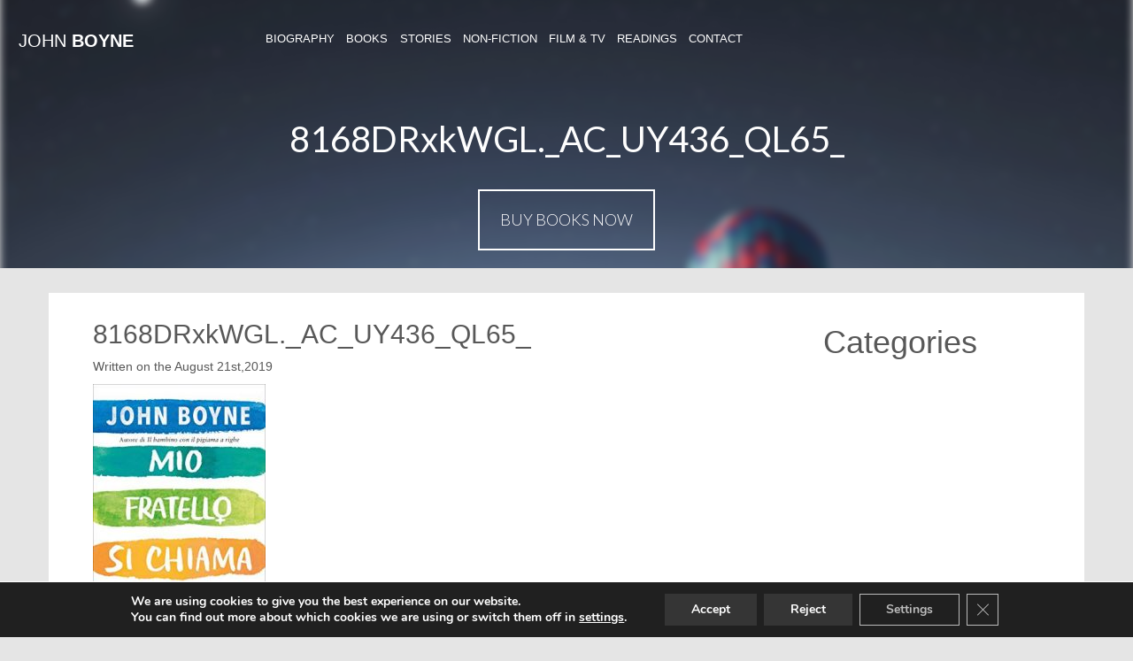

--- FILE ---
content_type: text/css
request_url: https://johnboyne.com/wp-content/themes/jboyne/style.css?ver=6.6.4
body_size: 8397
content:
/*
Theme Name: John Boyne
Theme URI: http://johnboyne.com
Author: Webbiz
Author URI: https://webbiz.ie
Description: A theme for selling John Boynes' Books
Version: 1.0
Text Domain: jboyne
*/

/*============================
 	THEME  RESETS
============================*/
body {
	font-family: "HelveticaNeue-Light", "Helvetica Neue Light", "Helvetica Neue", Helvetica, Arial, "Lucida Grande", sans-serif; 
	font-weight: 300;
	background-color: #e5e5e5; /* #353535 */
	right: 0;
	margin: 0;
	overflow-x: hidden; 
	position: relative;
	color: #fff;
}
img {
	max-width: 100%;
	height: auto;
}
img.alignright { 
	float: right; margin: 0 0 1em 1em; 
}
img.alignleft { 
	float: left; margin: 0 1em 1em 0; 
}
img.aligncenter { 
	display: block; margin-left: auto; margin-right: auto;
}
.alignright { 
	float: right; 
}
.alignleft { 
	float: left; 
}
.aligncenter { 
	display: block; margin-left: auto; margin-right: auto; 
}
.wp-caption {
	background: transparent;
	max-width: 96%; /* Image does not overflow the content area */
	padding: 5px 3px 10px;
	text-align: center;
}

.wp-caption.alignnone {
	margin: 5px 20px 20px 0;
}

.wp-caption.alignleft {
	margin: 5px 20px 20px 0;
}

.wp-caption.alignright {
	margin: 5px 0 20px 20px;
}

.wp-caption img {
	border: 0 none;
	height: auto;
	margin: 0;
	max-width: 98.5%;
	padding: 0;
	width: auto;
	text-align: center;
}

.wp-caption p.wp-caption-text {
	line-height: 17px;
	margin: 0;
	padding: 0 4px 5px;
	font-size: 1.4rem;
	text-align: center;
	margin-top: 10px;
}
a {
	color: #A4BAC9;
}
a:hover, {
	text-decoration: none;
	color: #C1CED8;
}
a:link {
	text-decoration: none;
}

/*============================
  	MENU  & LOGO
============================*/
.collapse {
	display: inline-block;
}
.logo {
	float: left;
	margin-left: 0;
	z-index: 1;
	padding-left:20px;
	width: 250px;
	margin-top: 10px;
}

.logo a, .logo a:hover, .logo a:link {
	color: #fff;
	text-transform: uppercase;
	font-size: 3rem;
	text-decoration: none;
}

.logo h1 {
	color: #fff;
	text-transform: uppercase;
	font-size: 3rem;
}
.logo h1 span {
	font-weight: 600;
}

.navbar {
	background-color: transparent;
	background: transparent;
	border-color: transparent;
}

.navbar li { 
	color: #000 
}

/* Initial menu */
.top-header{
	position: absolute;
	z-index: 10;
	width:100%;
}
.topmenu{
	width: calc(100% - 250px);
	float:left;
	margin-top:22px;
}
.mainmenu {
	margin-right: 20px;
}
.container-header{
	max-width:1375px;
	margin:0 auto;
	display:block;
}
.current-menu-item a{
	border-bottom:4px solid #A5BDD2;
}
/* Basic styling */

.jumbotron {
	height: 100%;
 	-webkit-background-size: cover;
     	-moz-background-size: cover;
       	-o-background-size: cover;
          	background-size: cover;
}
.menu ul {
  	list-style: none;
  	margin: 0;
  	padding: 0;
}

.menu li a{
	padding-bottom:3px;
}
.menu li {
	line-height: 35px;
	padding-left: 1%;
	padding-top: 3px;
	display:inline-block;
}

.menu a {
	color: #fff;
	font-size: 15px;
	text-decoration: none;
	text-transform: uppercase;
}

.icon-close {
	cursor: pointer;
	padding-left: 15px;
	margin-bottom:  10px;
	margin-top:  26px;
}

.icon-menu, .icon-twitter {
	color: #fff;
	cursor: pointer;
	font-size: 3rem;
	padding-bottom: 25px;
	padding-top: 16px;
	text-decoration: none;
	text-transform: uppercase;
	margin-right: 0;
	float: right;
	z-index: 1;
	position: inherit;
}

img.googlereading{
	margin-top:-14px;
}

#googleheader{
	margin-top:-2px;
}
.icon-menu i {
	margin-right: 10px;
	color: #fff;
}
.icon-twitter i {
	margin-right: 2px;
	color: #fff;
	font-size:27px;
}
.icon-twitter a, .icon-twitter a:hover, .icon-twitter a:link {
	text-decoration: none;
	color: #fff;
}
.navbar-collapse.collapse {
	margin-top: 10px;
}


/*============================
  	Header CSS
============================*/
header {
	max-height: 900px;
	padding-top:130px;
}
.hero-header  {
	    background-attachment: scroll;
	    background-position: top center;
	    background-repeat: no-repeat;
	    -webkit-background-size: cover;
	    -moz-background-size: cover;
	    background-size: cover;
	    -o-background-size: cover;
	    background-color: rgba(0,0,0,0.1);
	    margin-top: -160px;
	    position: absolute;
	    max-width: 100%;
	    max-height: 990px;
	    top: 0;
	    right: 0px;
	    bottom: 0px;
	    left: 0px;
	    -webkit-filter:blur(10px);
	    -moz-filter:blur(5px);
	    -o-filter:blur(5px);
	    -ms-filter:blur(5px);
	    filter:blur(5px);
	    background-color: rgb(43, 43, 43);
    	opacity: 0.9;
}
.about-header  {
	 background-attachment: scroll;
	    background-position: top center;
	    background-repeat: no-repeat;
	    -webkit-background-size: cover;
	    -moz-background-size: cover;
	    background-size: cover;
	    -o-background-size: cover;
	    background-color: rgba(0,0,0,0.1);
	    margin-top: -115px;
	    position: absolute;
	    max-width: 100%;
	    max-height: 950px;
	    top: 0;
	    right: 0px;
	    bottom: 0px;
	    left: 0px;
	    -webkit-filter: blur(10px);
	    -moz-filter: blur(5px);
	    -o-filter: blur(5px);
	    -ms-filter: blur(5px);
	    filter: blur(5px);
	    background-color: rgb(43, 43, 43);
    	    opacity: 0.7;
}
.intro {
	color: #fff;
	margin-top: 0px;
	font-family: Lato, Helvetica, "sans-serif";
	position: inherit;
	z-index: 3;
}
.intro h2 {
	font-size: 4rem;
	margin-bottom: 0.5rem;
	margin-top: 0.5rem;
	font-weight: 400;
}
.intro h3 {
	font-size: 3rem;
	margin-bottom: 4rem;
	margin-top: 0.5rem;
	font-weight: 300;
}

.intro-pro-pic img {
	width: 100%;
	margin: 30px 0px;
}
.intro-text {
	text-align: center;
}
.intro-text img {
	margin-top: 1.5rem;
	margin-right: 1%;
	margin-left: 1%;
	width: 45%;
	padding: 2%;
}
.grid-item-book{
	width:16.3%;
	display:inline-block;
	padding:1%;
}

.grid-item-book-new {
	width:13.9%;
	display:inline-block;
	padding:1%;
}

@media (max-width: 1024px) {
.grid-item-book{
	width:16%;
	display:inline-block;
	padding:1%;
}

.grid-item-book-new {
	width:13.7%;
	display:inline-block;
	padding:1%;
}
}

.featured-books{
	margin-top:40px;
	padding-bottom:30px;
}
.featured-books a.animated.fadeInLeft.ghost-button-semi-transparent{
	margin:40px auto 30px; 
	display:block;
	padding:5px 20px;
	width:250px;
}
/*============================
  	Book Slider
============================*/
.home-book-slider {
    background: #585858;
    max-width: 100%;
    margin-top: -10px;
    position: inherit;
}

.shadow {
   -moz-box-shadow:    inset 0 0 20px rgba(0, 0, 0, 0.4);
   -webkit-box-shadow: inset 0 0 20px rgba(0, 0, 0, 0.4);
   box-shadow:         inset 0 0 20px rgba(0, 0, 0, 0.4);
}
#owl-demo .item{
  background: transparent;
  padding: 30px 0px;
  margin: 10px;
  color: #FFF;
  -webkit-border-radius: 3px;
  -moz-border-radius: 3px;
  border-radius: 3px;
  text-align: center;
}
.item img {
    max-width: 100%;
    max-height: 300px;
    width:auto;
}

.customNavigation{
  text-align: center;
}
/*use styles below to disable ugly selection*/
.customNavigation a{
  -webkit-user-select: none;
  -khtml-user-select: none;
  -moz-user-select: none;
  -ms-user-select: none;
  user-select: none;
  -webkit-tap-highlight-color: rgba(0, 0, 0, 0);
}
.book-slider {
	background-color: #fff;
	padding: 10px 0;
	display: none;
}
.slider-title {
	color: #9C9C9C;
	margin-bottom: -2rem;
	font-size: 2.2rem;
	padding-left: 10px;
}
.owl-buttons {
	display: none;
}
.owl-theme .owl-controls {
    margin-top: -25px !important;
    text-align: center;
    margin-bottom: 10px !important;
}

/*============================
  	MAIN BODY CSS
============================*/
.grey-bg {
	background: #e5e5e5;
	max-width: 100%;
}
.bg-dark {
	background: #000;
	width: 100%;
}
.white-bg {
	background: #fff;
	color: #585858;
	margin-top: 2em;
	margin-bottom: 2em;
	padding: 10px 50px 10px 50px;

}
.page-p-padding {
	padding: 50px;
}
.behind-head {
	margin: 0 10px -200px 10px;
}
.home-tiles-container {
	margin: 50px auto;
}
.tile-img {
	max-width: 50%;
	height: 300px;
}
.youth-tile {
	background: #000;
}
.categories-title {
    color: #9C9C9C;
    margin-bottom: 2rem;
    font-size: 2.2rem;
    padding-left: 10px;
}
.bg-youth {
	background: url('img/youth-novel-cat-home-small.jpg');
	height: 180px;
    	width: 100%;
    	overflow: hidden;
    	margin-bottom: 30px;
    	border: 2px solid;
}
.bg-novel {
	background: url('img/novel-cat-home-small.jpg');
	height: 180px;
    	width: 100%;
    	overflow: hidden;
    	margin-bottom: 30px;
    	border: 2px solid;
}
.bg-fiction {
	background: url('img/non-fiction-cat-home-small.jpg');
	height: 180px;
    	width: 100%;
    	overflow: hidden;
    	margin-bottom: 30px;
    	border: 2px solid;
}
.bg-short-story {
	background: url('img/short-stories-cat-home-small.jpg');
	height: 180px;
    	width: 100%;
    	overflow: hidden;
    	margin-bottom: 30px;
    	border: 2px solid;
}
.bg-youth h2, .bg-short-story h2, .bg-fiction h2, .bg-novel h2  {
	padding-top: 50px;
	text-align: center;
} 
.bg-youth a, .bg-short-story a, .bg-fiction a, .bg-novel a {
	color: #fff;
}
.bg-youth a:hover, .bg-short-story a:hover, .bg-fiction a:hover, .bg-novel a:hover {
	color: #fff;
	text-decoration: underline;
}

/* Ereader CSS */
.ereader {
	background: url(http://yourwebsitedemo.eu/ebook/wp-content/uploads/2015/10/ereader-small1.png) no-repeat;
	background-size: contain;
	height: 550px;
	max-height: 600px;
}
.signup {
	margin-left: 20px;
	float: right;
}

.signup h2 {
	margin-top: 12rem;
	font-size: 2.2rem;
}
.signup p {
	font-size: 1.6rem;
	color: #fdfdfd;
}

/* Signup Box */
#mc_embed_signup input.email {
    	color: #A9A9A9 !important;
    	background: transparent !important;
    	border: none !important;
    	border-bottom: solid 2px #fdfdfd !important;
    	border-radius: none !important;
}
#mc_embed_signup{
	background:transparent; 
	clear:left; 
}

#mc_embed_signup input.button:focus, #mc_embed_signup input.email:focus {
	outline:0;
	border-radius: none !important;
}
#mc_embed_signup input.button {
	border-radius: none !important;
}
#mc-embedded-subscribe {
	border-radius: none !important;
}
input, input.email {
  	-webkit-appearance: none;
  	-webkit-border-radius: 0;
}

/*============================
  	Book Page CSS
============================*/
.books-intro {
	margin: -5rem 0 2rem 0;
	padding: 100px;
}
.book-intro h1 {
	margin-bottom: 3rem;
}
.book-intro p {
	font-size: 1.8rem;
}
.book-head img {
    	max-width: 100%;
    	width:auto;
    	max-height: 650px;
    	margin: -50px auto 0px auto;
}
.buy-books-now {
	margin-top: 0;
	align: center;
	margin-right: auto;
	margin-left: auto;
}
.buy-books-now h3 {
	margin-bottom: 30px;
}
.buy-books-now ul {
	list-style: none;
	-webkit-padding-start: 0;
}
.buy-books-now ul li {
	display: -webkit-inline-box;
	float: left;
}

/* Semi-Transparent Buy Books */
.buy-book-now-button {
	display: inline-block;
	margin: 7px; 
	font-family: Lato, Helvetica, "san-serif";
	font-size: 18px;
	text-transform: uppercase;
	/*width: 200px;*/
	padding: 20px 18px;
	color: #fff;
	border: 2px solid #fff;
	text-align: center;
	outline: none;
	text-decoration: none;
	-webkit-transition: background-color 0.2s     ease-out, border-color 0.2s ease-out;
	transition: background-color 0.2s ease-out,
	border-color 0.2s ease-out;
}
.buy-book-now-button:hover,
.buy-book-now-button:active {
	text-decoration: none;
	color: #fff;
	background-color: #fff; /* fallback */
	background-color: rgba(255, 255, 255, 0.4);
	border-color: #fff; /* fallback */
	border-color: rgba(255, 255, 255, 0.4);
	-webkit-transition: background-color 0.3s     ease-in, border-color 0.3s ease-in;
	transition: background-color 0.3s ease-in,
	border-color 0.3s ease-in;
}
.buy-book-now-button:link  {
	text-decoration: none;
	color: #fff;
}
.book-single-body {
    	background: #fff;
    	margin: 1rem 0;
    	margin-top: 3rem;
	color: #585858;
	padding-left: 3%;
    	padding-right: 3%;
    	padding-top: 0.5%;
    	padding-bottom: 25px;
    	display:inline-block;
}
.book-review {
    	background: #fff;
    	margin: 1rem 0;
	color: #585858;
	padding-left: 3%;
    	padding-right: 3%;
    	padding-top: 0.5%;
    	padding-bottom: 0.5%;
    	min-height: 280px;
}
.book-single-body img.alignleft {
    float: left;
    margin: 0 2.5em 1em 0;
}
.book-single-body ul {
	list-style: none;
	-webkit-padding-start: 0px;
    	text-align: center;
}
.book-single-body ul li {
	display: -webkit-inline-box;
	float: left;
    	width: 50%;
}
.book-covers-gallery {
	background: #fff;
    	margin-bottom: 3rem;
    	margin-top: 3.5rem;
	color: #585858;
    	padding-top: 0.5%;
    	padding-bottom: 0.5%;
}
.book-covers-gallery ul {
	list-style: none !important;
	-webkit-padding-start: 0px;
	text-align: center;
}
.book-covers-gallery ul li {
	float: left;
    width: 20%;
    height:250px;
    margin:2%;
    display:inline-block;
}
/*.book-covers-gallery img {
	height: 250px;
	width: auto;
	max-width: 100%;
	padding: 10px;
}*/

.book-covers-images {
	text-align: center;
	display: flex;
	flex-wrap: wrap;
}

.book-covers-images__item {
	float: left;
    width: 20%;
    margin:2%;
    display:inline-block;
}

.book-covers-images__item-image {
	height:250px;
	width: 100%;
	
}

.book-covers-images__item-caption {
	margin: 10px 0 0;
}

.additional-content-tabs {
	background: #fff;
    	padding: 3rem 1rem;
	color: #585858;
	padding-left: 3%;
    	padding-right: 3%;
}
.tab-menu {
	padding-right: 0;
	padding-left: 0;
	margin-bottom: 1rem;
	margin-top: 1rem;
    	padding-top: 0.5%;
    	padding-bottom: 0.5%;
}
.tab-menu ul {
	-webkit-padding-start: 0px;
}


/*============================
  	Book Sidebar
============================*/
div#booksidebar{
	float:left;
}
.book-sidebar {
	background: #fff;
	margin: 3rem 2% 0rem 0;
	color: #585858;
	width: 20%;
	padding-left: 3%;
    	padding-right: 3%;
    	padding-top: 0.5%;
    	padding-bottom: 1.5%;
    	clear: both;
}
.col-md-3.book-sidebar{
	float:left;
}
.book-sidebar ul {
	list-style: none;
	-webkit-padding-start: 0;

}
.book-sidebar ul li {
	border-bottom: dashed 1px #e5e5e5;
	border-top: dashed 1px #e5e5e5;
	padding: 4px 0;
}
/* Testimonials Slider */
#testimonials-slider .owl-item div{
  padding:5px;
}
#testimonials-slider .owl-item img{
  display: block;
  width: 100%;
  height: auto;
  -webkit-border-radius: 3px;
  -moz-border-radius: 3px;
  border-radius: 3px;
}
.testimonial-author-comments {
background: url("img/quote.png") no-repeat scroll 6px 10px rgba(0, 0, 0, 0);
font-style: italic;
padding-left: 35px;
padding-top: 20px;
text-align: center;
}
.testimonial-author-comments p {
	margin: 10px 0 0 0;
	padding-left: 35px;
}
.reviewer-name {
	font-weight: bold;
	font-size: 2rem;
	float: right;
	margin-bottom: 20px;
	margin-right: 50px;
}
.reviewer-name p:before {
	content: '-  ';
}
/* Editions Tabs */
.tab-lists ul {
	list-style: none;
	-webkit-padding-start: 0px;
}
.tab-lists ul li {
    display: -webkit-inline-box;
    width: 33%;
    border-bottom: dashed 1px #e5e5e5;
    border-top: dashed 1px #e5e5e5;
    padding: 4px 0;

}

/*============================
  	Book Category Layout
============================*/

.book-cat-header p {
	font-size: 2rem;
}
.book-cat-tiles {
	color: #585858;
	text-align: center;
}
.book-cat-tiles ul {
	list-style: none;
	-webkit-padding-start: 40px;
	margin-top: 1rem
}
.book-cat-tiles ul li {
	width: 24%;
	padding: 1.5%;
	display: inline-block;
}

.book-cat-tiles img {
    max-width: 100%;
    width:auto;
    max-height: 450px;
}

.book-panel ul {
	list-style: none;
	padding: 0;
	display: flex;
	flex-wrap: wrap;
	justify-content: center;
	margin-top: 30px;
	margin-bottom: 30px;
	margin-left: -12px;
    margin-right: -12px;
}

.book-panel ul li {
	padding-left: 12px;
    padding-right: 12px;
	flex: 0 0 50%;
	margin-bottom: 25px;
	display: flex;
	flex-wrap: wrap;
	text-align: center;
}

.book-panel-inner {
	background-color: #fff;
	width: 100%;
}

.book-panel-thumbnail {
	position: relative;
	height: 59vw;
	max-height: 335px;
}

.book-panel-thumbnail img{
	position: absolute;
	top: 0;
	height: 100%;
	object-fit: cover;
	object-position: center;
	width: 100%;
	left: 0;
}

.book-panel-title {
	font-size: 17px;
	margin: 10px 0 10px;
	color: #000;
}

.book-panel-info {
	padding: 15px 5px;
}

.book-panel-year {
	margin: 5px 0;
	color: #828282;
}


/*============================
  	Short Stories Page
============================*/
.short-stories-blocks li {
    padding-top: 1.55556rem;
    padding-bottom: 1.55556rem;
   border-bottom: 1px solid #d1d1d1;
    border-right: 1px solid #d1d1d1;
    color: #585858;
}
.short-stories-blocks li:nth-of-type(3n) {
    border-right: none;
}
 .short-stories-blocks li:nth-last-child(-n+3) {
 	border-bottom: none;
 }
.short-stories-blocks li:last-of-type, {
    border-right: none;
}

ul.short-stories-blocks {
	list-style: none;
	-webkit-padding-start: 0px;
}
.short-stories-blocks li {
	height: 200px;
	padding: 20px;
}
.mag-n-news-height li {
	height: 130px;
}
.short-stories-blocks img {
    width: 95px;
    height: 160px;
    margin-right: 12px;
    margin-bottom: 20px;
}
.ss-content p:first-child {
	color: #828282;
	font-size: 1.2em;
	font-weight: 400;
	margin: 0;
}
.mag-n-news-height p:first-child{
	margin-bottom: 10px;
}
.ss-content span {
	font-weight: 500;
}

.stories-list ul {
	padding-left: 20px;
}

.stories-list ul li {
	margin: 15px 0;
    font-size: 15px;
}
/*============================
  	About John
============================*/
.about-section {
	color: #585858;
}
.about-section img {
	margin: 0 1em 0 0;
}
.about-section h4 {
	margin-bottom: 0;
}
.first-section {
	margin-top: -10px;
    	position: inherit;
}

/*============================
  	Reading Page
============================*/
.readings-page-block {
	color: #585858;
	margin-top: 1rem;
	margin-bottom: 1rem;
}
.readings-page-block ul {
	list-style: none;
}
.reading-blocks {
    padding-top: 1.55556rem;
    padding-bottom: 1.55556rem;
   border-bottom: 1px solid #d1d1d1;
    border-right: 1px solid #d1d1d1;
    color: #585858;
}
.reading-blocks ul li i:before {
    padding-right: 5px;
}
.reading-blocks:nth-of-type(3n) {
    border-right: none;
}
.reading-blocks:nth-last-child(-n+3) {
 	border-bottom: none;
 }
.reading-blocks:last-of-type {
    border-right: none;
}
.readings-page-list {
	color: #545454;
	text-align: center;
}
.readings {
    color: #545454;
}
.readings-block {
    	background: #fff;
    	padding: 5px 10px;
    	margin-bottom: 5px;
}
.readings-block h4 {
	margin-left: 10px;
}
.readings ul {
	list-style: none;
}
.readings ul li {
    margin: 2px 20px 0 -15px;
}

.readings ul li i:before {
    padding-right: 5px;
}

.archived-readings-title {
	font-size: 24px;
	margin-bottom: 40px;
}

.archived-readings-title a {
	color: #428bca;
	text-decoration: underline;
}

.readings-list {
	margin-bottom: 50px;
}

.readings-list i.fa:before {
	margin-right: 10px;
}

li.readings-list-item  {
	margin: 30px 0;
}

.readings-list-item-title {
	font-weight: bold;
}

.readings-title:after {
	content: "";
	width: 70px;
	height: 3px;
	background-color: #A4BAC9;
	display: block;
	margin: 10px 0;
}

.past-readings h2 {
	font-size: 24px;
	font-weight: bold;
}

/*============================
  	Blog & Readings Section
============================*/
.blog-preview {
	margin-bottom: 3rem;
	color: #545454;
}
.blog-preview img {
	max-width: 100%;
}

.blog-preview h4 {
	line-height: 1.4;
	color: #000;
}

.blog-preview footer {
	background: #fff;
	padding: 12px;
}
.read-more-btn {
    text-transform: uppercase;
}
.blog-crop {
    display: inline-block;
    width: 100%;
    overflow: hidden;
    margin-bottom: 1rem;
}
.blog-cats {
	margin-top: 1rem;
	padding-top: 10px;
}
.categories {
	font-size: 36px;
	list-style: none;
}
.categories ul {
	list-style: none;
	margin-top: 3rem;
	-webkit-padding-start: 10px;
}
.categories ul  li {
	font-size: 18px;
	margin: 10px 0;
	border-bottom: dashed 1px #e5e5e5;
}
.categories ul li:last-child {
	border-bottom: none;
}

/*============================
  	Footer
============================*/

#footer {
    background: #353535;
    width: 100%;
    /* position: absolute; */
    left: 0;
    z-index: 1;
    bottom: 0;
    margin-top: 40px;
    padding: 20px 0;
}
.footer-home {
	margin-top: 0 !important;
}
.footer-menu {
	margin: 20px 0;
	text-align: center;
	border-bottom: 1px solid #424242;
	padding-bottom: 15px;
	padding-left: 0;
}
.footer-menu ul{
	list-style: none;
    margin: 0;
    padding: 0;
}
.footer-menu li{
    padding: 5px 5px;
    display: inline-block;
}

.footer-menu .current-menu-item a {
	border-bottom: 0;
}

.footer-logo {
	margin: 10px auto;
	text-align: center;
}

.footer-logo a, .footer-logo a:hover, .footer-logo a:link {
	color: #fff;
	text-transform: uppercase;
	font-size: 3rem;
	text-decoration: none;
}

.footer-logo h3 {
	color: #fff;
	text-transform: uppercase;
	font-size: 3rem;
	margin: 0;
}
.footer-logo h3 span {
	font-weight: 600;
}

.social-links {
    overflow: hidden;
    border-bottom: 1px solid #424242;
    padding: 20px 0;
}
.social-links ul {
	font-size: 26px;
    list-style: none;
    padding-bottom: 0;
    margin-bottom: 0;
    text-align: center;
    padding-left: 0;
}
.social-links ul li {
    padding: 0 15px 0 5px;
    display: inline;
}
.copywrite, .copywrite a {
	color: #676767;
}
.fa-2x {
    color: #E2E2E2;
}
.fa-2x:hover {
    color: #fff;
    transition-duration:.3s;
    -webkit-transition-property:color;
    -webkit-transition-duration:.1s;
    transition-property:border-color;
    transition-duration:.3s;
    -webkit-transition-property:border-color;
    -webkit-transition-duration:.3s;
}

/*============================
  	CTA BUTTONS
============================*/
/* View Book on Sliders Button */
.view-book-btn {
	background: #fff;
	padding: 10px 20px;
	text-transform: uppercase; 
}
.view-book-btn:hover, .view-book-btn:active {
	text-decoration: none;
	
}

/* Semi-Transparent Fade*/
.ghost-button-semi-transparent {
	display: inline-block;
	margin: 3rem 0; 
	font-family: Lato, Helvetica, "san-serif";
	font-size: 18px;
	text-transform: uppercase;
	width: 200px;
	padding: 20px;
	color: #fff;
	border: 2px solid #fff;
	text-align: center;
	outline: none;
	text-decoration: none;
	-webkit-transition: background-color 0.2s     ease-out, border-color 0.2s ease-out;
	transition: background-color 0.2s ease-out,
	border-color 0.2s ease-out;
}
.ghost-button-semi-transparent:hover,
.ghost-button-semi-transparent:active {
	text-decoration: none;
	color: #fff;
	background-color: #fff; /* fallback */
	background-color: rgba(255, 255, 255, 0.4);
	border-color: #fff; /* fallback */
	border-color: rgba(255, 255, 255, 0.4);
	-webkit-transition: background-color 0.3s     ease-in, border-color 0.3s ease-in;
	transition: background-color 0.3s ease-in,
	border-color 0.3s ease-in;
}
.ghost-button-semi-transparent:link  {
	text-decoration: none;
	color: #fff;
}


/*============================
 	WHAT I AM READING HOME
============================*/

#whatImReadingHome .readingBook {
	/*display: flex;*/
	max-width: 260px;
	width: 100%;
	margin: 0 auto;
	margin-bottom: 20px;
}



/*============================
 	WHAT I AM READING
============================*/

/*#whatImReading .bookContainer {
	display: flex;
	justify-content: flex-start;
	flex-wrap: wrap;
}*/

.whatImReadingAll {
	padding-top: 30px;
}

#whatImReading h2 {
	text-align: left;
}

.readingBook {
	max-width: 300px;
	width: 100%;
	margin: 0 auto;
	margin-bottom: 30px;
}

.readingBook .leftSection img {
	/*height: auto;
	width: 100%;*/
	height: 100%;
	width: 100%;
}

.readingBook .leftSection {
	/*height: 312px;*/
	overflow: hidden;
	width: 100%;
	margin: 0 auto;
}

.readingBook .rightSection {
	padding: 5px 10px;
	background-color: white;
	width: 100%;
	min-height: 170px;
}

.readingBook .rightSection p {
	font-size: 17px;
	line-height: 160%;
	color: #545454;
	margin-bottom: 0;
}

.readingBook .rightSection p span {
	font-weight: 600;
}

.readingBook .rightSection h3 {
	color: #b6c7d3;
	font-size: 20px;
	margin-top: 0;
}

.specialBtn {
	font-size: 20px;
	text-transform: uppercase;
	color: #b6c7d3;
	background-color: white;
	padding: 5px 25px;
	display: block;
	text-align: center;
	margin-bottom: 15px;
	margin-top: 15px;
}

.specialBtn i {
	padding-right: 7px;
	font-size: 15px;
	vertical-align: middle;
}

.specialBtn:hover, .specialBtn:focus {
	color: #b6c7d3;
	background-color: #dedede;
}

#homeBtn {
	display: inline-block;
	margin-bottom: 25px;
	text-align: left;
} 

.seeWhatIRead {
	text-align: center;
}

.seeWhatIRead p {
	margin: 0;
	display: inline-block;
	margin-right: 15px;
	color: #b6c7d3;
	font-size: 18px;
}


/*============================
    Hero
============================*/
.hero{
	padding-top:50px;
	background-size:cover;
	background-repeat:no-repeat;
	background-position:bottom center;
	background-image: url('img/home-background-3.jpg');
	min-height: 100vh;
	display: flex;
	align-items: center;
}
.hero__wrapper {
	margin: 0 auto;
	width: 100%;
	max-width: 1375px;
	padding: 0 12px;
}
.hero__tag {
	font-size: 18px;
	margin-bottom: 20px;
	color: #A4BAC9;
}
.hero__row {
	display: flex;
	flex-wrap: wrap;
	align-items: center;
}
.hero__col{
	flex: 0 0 100%;
	margin-bottom: 40px;
}
.hero__col-news {
	order: 2;
}

.hero__col-event {
	order: 3;
}

.hero__image{
	flex: 0 0 100%;
	margin-bottom: 20px;
	order: 1;
}
.hero__img{
	width: 100%;
	padding: 0 30px;
	max-width: 350px;
	margin: 0 auto;
	display: block;
}
.hero__post-title {
	font-size: 20px;
	line-height: 1.4;
	margin: 0;
}
.hero__latest-post .fa {
	margin-right: 5px;
}
.hero__post-link {
	font-size: 17px;
	margin-top: 20px;
	display: inline-block;
}
.hero__post-title-event {
	margin-bottom: 20px;
}

/*============================
    Instagram feed
============================*/
.instagram-feed {
	margin: 40px auto;
}

#sb_instagram .sb_instagram_header {
	display: flex;
    align-items: center;
    justify-content: center;
}

#sb_instagram .sb_instagram_header a {
	color: #353535;
}

/*============================
    Non Fiction Page
============================*/
.quick-links {
	margin: 30px 0 10px;
	padding: 0;
	list-style: none;
	display: flex;
	flex-wrap: wrap;
	justify-content: center;
}

.quick-link {
	margin: 10px 4px;
	font-size: 14px;
}

.quick-link a {
	color: #fff;
	background-color: #A4BAC9;
	padding: 10px 8px;
}

.quick-links-container {
	padding: 0;
}

ul.book-list {
	padding-left: 20px;
}

ul.book-list li {
	margin: 15px 0;
	font-size: 15px;
}

.book-list-title {
	margin: 30px 0;
	font-size: 24px;
}

.book-list-title:after {
	content: "";
	width: 70px;
	height: 3px;
	background-color: #A4BAC9;
	display: block;
	margin: 10px 0;
}

.books-text ul {
	padding-left: 20px;
}

.books-text ul li {
	margin: 15px 0;
    font-size: 15px;
}

/*============================
    News
============================*/
.news-blocks {
	margin-top: 40px;
}


/*============================
    MEDIA QUERIES
============================*/

/* Boootstrap small */
@media (min-width: 576px) {
	.book-panel-thumbnail {
		height: 65.7vw;
		max-height: 490px;
	}
}
@media (min-width: 768px) {

	.quick-link a {
		padding: 10px 20px;
	}

	.quick-link {
		margin: 10px;
		font-size: 18px;
	}

	.hero__col{
		flex: 0 0 28%;
		margin-bottom: 20px;
	}

	.hero__col-news {
		order: 1;
	}

	.hero__col-event {
		order: 3;
	}

	.hero__image{
		flex: 0 0 44%;
		margin-bottom: 20px;
		order: 2;
	}

	.hero__img {
		max-width: 100%;
	}

	.book-panel ul li {
		flex: 0 0 33.3%;
		max-width: 33.3%;
	}

	.book-panel-thumbnail {
		height: 43.7vw;
		max-height: 335px;
	}

	#whatImReadingHome .readingBook {
		display: flex;
		max-width: 550px;
	}

	#whatImReadingHome .readingBook .leftSection {
		max-width: 220px;
		height: 350px;
	}

	#whatImReading {
		text-align: left;
	}
	

	#whatImReading .readingBook {
		margin-bottom: 30px;
		width: 30%;
		display: inline-block;
		vertical-align: top;
		margin-left: 1%;
		margin-right: 1%;
	}
	.readingBook .leftSection {
    		/*height: 315px;*/
    	}

}



/* Boootstrap medium */
@media (min-width: 992px) {
	.book-panel ul li {
		flex: 0 0 20%;
		max-width: 20%;
	}
	.book-panel-thumbnail {
		height: 26vw;
		max-height: 260px;
	}
	#whatImReading .readingBook {
		width: 22%;
	}
	.readingBook .leftSection {
    	/*height: 300px;*/
    }
}

/* Boootstrap large */
@media (min-width: 1200px) {
	.book-panel-thumbnail {
		height: 25.7vw;
		max-height: 317px;
	}
	#whatImReading .readingBook {
		width: 17%;
	}
	.readingBook .leftSection {
    		/*height: 255px;*/
    	}
}



/* Custom Media Queries */
/* Iphne 6 Port & Land */
@media only screen and (min-device-width : 320px) and (max-device-width : 787px) { 
	.intro-pro-pic {
		margin-top: -40px;
	}
	.intro {
    		margin: 20px 0 80px 0;
	}
	.intro h2 {
		font-size: 2.5rem;
		margin-bottom: 0.5rem;
		margin-top: 0.5rem;
		font-weight: 400;
	}
	.intro h3 {
		font-size: 2rem;
		margin-bottom: 1rem;
		margin-top: 0.5rem;
		font-weight: 300;
	}	
	.ghost-button-semi-transparent {
		margin: 1rem 0;
	}
	.item img {
    		max-width: 100%;
    		height: 450px;
	}
	.ereader {
	    background: transparent;
	    background-size: contain;
	    height: auto;
	    max-height: 600px;
	    margin-bottom: 0rem;
	}
	.signup h2 {
		margin-top: 6rem;
		font-size: 2.2rem;
	}
	#mc_embed_signup input.email {
		width: 100% !important;
	}
	.signup {
	    	margin-left: 0; 
	    	float: right;
	}
	.blog-preview footer {
    		height: 190px;
	}
	.blog-preview footer {
    		height: 315px;
	}
	.item img {
	    max-width: 100%;
	    height: auto;
	}
	.readings-block {
	    background: #fff;
	    padding: 5px 10px;
	    margin-bottom: 3rem;
	}
	.buy-books-now {
		text-align: center;
	}
	.buy-book-now-button {
		width: 85% !important;
		margin-bottom: 0;
	}
	.buy-book-now-button li:last-child {
		margin-bottom: 20px;
	}
	.book-head img {
	    	max-width: 100%;
	    	height: auto; 
	    	margin: 0 auto;  
	}
	.buy-books-now ul li {
		display: block;
	}
	.book-cat-tiles ul {
    		list-style: none;
   		-webkit-padding-start: 0;
	}
	.book-cat-tiles ul li {
	    	width: 100%;
	    	padding: 1.5%;
	    	float: left;
	    	margin: 1em 0 1.8em 0;
	}	
	.book-cat-tiles img {
		    width: auto;
		    max-width: 100%;
		    height: auto;
	}
	.book-sidebar {
    		display: none;
    	}
    	img.alignleft {
    		float: none !important;
    		margin: 0 1em 1em 0;
	}
	.tab-lists ul li {
    		display: -webkit-inline-box;
   		width: 100%;
    		border-bottom: dashed 1px #e5e5e5;
    		border-top: dashed 1px #e5e5e5;
    		padding: 4px 5px;
	}
	.books-intro {
    		padding: 0; 
	}
	.hero-header {
		max-height: 1200px;
	}
	.short-stories-blocks li {
		border-right: none;
	}
	.short-stories-blocks li {
		height: auto;
		padding: 20px;
	}
	div.pull-left {
    		float: inherit !important;
	}
	.short-stories-blocks li:nth-last-child(-n+3) {
 		border-bottom: 1px solid #d1d1d1;
 	}
 	.short-stories-blocks li:last-child {
 		border-bottom: none;
 	}
 	.mag-n-news-height li {
		height: 130px;
		padding-bottom: 1%;
	}
	.book-covers-gallery ul li {
    		float: none;
    		width: 100%;
	}

	.book-covers-images__item {
    	float: none;
    	width: 100%;
	}

	.book-head img {
		display: none;
	}
	.intro-pro-pic img {
	    	display: none;
	}
	.reading-blocks {
		border-bottom: 1px solid #d1d1d1;
		border-right: none;
		color: #585858;
		padding: 0 0 10px 0;
	}
	.readings-page-block ul {
		list-style: none;
		-webkit-padding-start: 0px;
		-webkit-margin-before: 0;
		-webkit-margin-after: 0;
		margin: 0;
	}
	.book-single-body img.alignleft {
    		float: none;
    		margin: 0 0 10px 20%;
		}
}

@media only screen and (min-device-width : 375px) and (max-device-width : 667px) and (orientation : landscape) { 
	.ghost-button-semi-transparent {
		margin: 20px !important;
	}
	.signup h2 {
		margin-top: 6rem;
		font-size: 2.2rem;
	}
	.blog-preview footer {
    		height: 200px;
	}
	.blog-preview img {
    		max-width: 100%;
    		height: auto;
	}
	.item img {
	    	max-width: 100%;
	    	height: auto;
	}
	.readings-block {
	    	background: #fff;
	    	padding: 5px 10px;
	    	margin-bottom: 3rem;
	}
	.buy-books-now ul li {
		display: block;
	}
	.book-cat-tiles ul {
    		list-style: none;
   		-webkit-padding-start: 0;
	}
	.book-cat-tiles img {
    		width: auto;
    		max-width: 100%;
    		height: auto;
	} 
	.book-cat-tiles ul li {
	    	width: 100%;
	    	padding: 1.5%;
	    	float: left;
	    	margin: 1em 0 1.8em 0;
	}
	.book-cat-tiles img {
		    width: auto;
		    max-width: 100%;
		    height: auto;
	}
	.book-sidebar {
    		display: none;
	}
	img.alignleft {
    		float: none !important;
    		margin: 0 1em 1em 0;
	}
	.tab-lists ul li {
    		display: -webkit-inline-box;
   		width: 100%;
    		border-bottom: dashed 1px #e5e5e5;
    		border-top: dashed 1px #e5e5e5;
    		padding: 4px 5px;
	}
	.intro {
    		margin: 20px 0 80px 0;
	}	
	.mag-n-news-height li {
		height: auto;
		max-width: 130px;
		padding-bottom: 1%;
	}
	.book-covers-gallery ul li {
    		float: none;
    		width: 100%;
	}

	.book-covers-images__item {
		float: none;
		width: 100%;
	}

	.book-head img {
		display: none;
	}
	.intro-pro-pic img {
	    	display: none;
	}
}

/* Ipads */
@media only screen and (min-device-width : 768px) and (max-device-width : 1024px) and (orientation : portrait) { 
	.ghost-button-semi-transparent {
		margin: 40px !important;
	}
	.ereader {
	    	background: transparent !important;
	    	background-size: contain;
	    	height: 360px;
	    	max-height: 600px;
	}
	.signup h2 {
		margin-top: 6rem;
		font-size: 2.2rem;
	}
	.blog-preview footer {
    		height: 160px !important;
	}
	.blog-preview img {
    		width: 100%;
    		max-width: 100%;
    		height: auto;
	}
	.readings-block {
 		margin-bottom: 3rem;
	}
	.item img {
    		max-width: 100%;
	    	height: auto !important;
	}
	.buy-books-now ul li {
		display: block;
	}
	.book-cat-tiles ul li {
	    	width: 30%;
	    	padding: 1%;
	    	/* float: left; */
	    	display: -webkit-inline-box;
	}

	.book-cat-tiles img {
		    width: 100%;
		    max-width: 100%;
		    height: 230px;
	}
	.short-stories-blocks li {
		    height: 220px;
		    padding: 20px;
	}
	.short-stories-blocks li {
		    padding-top: 1.55556rem;
		    padding-bottom: 1.55556rem;
		   border-bottom: 1px solid #d1d1d1;
		    border-right: 1px solid #d1d1d1;
		    color: #585858;
	}
	.short-stories-blocks li:nth-of-type(3n) {
    		border-right: none;
	}
 	.short-stories-blocks li:nth-last-child(-n+3) {
 		border-bottom: none;
 	}
	.short-stories-blocks li:last-of-type, {
    		border-right: none;
	}
	.tab-lists ul li {
		width: 33%;
	}
	.mag-n-news-height li {
		height: 130px;
		padding-bottom: 1%;
	}
	.book-covers-gallery ul li {
    		float: left;
    		width: 20%;
	}

	.book-covers-images__item {
		float: left;
		width: 20%;
	}
}

@media screen and (min-device-width: 768px) and (max-device-width: 1024px) {
	
	.intro-pro-pic {
		margin-top: -130px;
	}
	.intro h2 {
		font-size: 3rem;
		margin-bottom: 0.5rem;
		margin-top: 0.5rem;
		font-weight: 400;
	}
	.intro h3 {
		font-size: 2.5rem;
		margin-bottom: 1rem;
		margin-top: 0.5rem;
		font-weight: 300;
	}	
	.ghost-button-semi-transparent {
		margin: 1rem 0;
	}
	.item img {
    		max-width: 100%;
    		height: 300px;
	}
	.ereader {
	    	background: url(http://yourwebsitedemo.eu/ebook/wp-content/uploads/2015/10/ereader-small1.png) no-repeat;
	    	background-size: contain;
	    	height: 360px;
	    	max-height: 600px;
	    	margin-bottom: 0;
	}
	.signup h2 {
		margin-top: 6rem;
		font-size: 2.2rem;
	}
	.blog-preview footer {
    		height: 264px;
	}
	.buy-books-now ul li {
		display: block;
	}
	.buy-books-now ul li a {
		font-size: 14px;
	}
	.buy-book-now-button {
	    	display: inline-block;
	    	margin: 1rem 5px;
	    	width: 100%;
	}
	
	.book-head img {
	    	max-width: 100%;
	    	height: 750px;
	    	margin: -10px auto 0px auto;	
	}	

	.book-cat-tiles ul li {
	    	width: 24%;
	    	padding: 1.5%;
	    	/* float: left; */
	    	display: -webkit-inline-box;
	}

	.book-cat-tiles img {
		    width: 100%;
		    max-width: 100%;
		    height: auto;
	}
	.intro {
		margin-top: -20px;
	}
	
	.intro-pro-pic img {
		    width: auto;
		    height: 600px;
	}
	.short-stories-blocks li {
		    height: 220px;
		    padding: 20px;
	}
	.short-stories-blocks li {
		    padding-top: 1.55556rem;
		    padding-bottom: 1.55556rem;
		   border-bottom: 1px solid #d1d1d1;
		    border-right: 1px solid #d1d1d1;
		    color: #585858;
	}
	.short-stories-blocks li:nth-of-type(3n) {
    		border-right: none;
	}
 	.short-stories-blocks li:nth-last-child(-n+3) {
 		border-bottom: none;
 	}
	.short-stories-blocks li:last-of-type, {
    		border-right: none;
	}
	.tab-lists ul li {
		width: 33%;
	}
	.mag-n-news-height li {
		height: 130px;
		padding-bottom: 1%;
	}	
	.book-covers-gallery ul li {
    		float: left;
    		width: 20%;
	}

	.book-covers-images__item {
		float: left;
    	width: 20%;
	}

	.book-head img {
		display: block;
	}
	.intro-pro-pic img {
	    	display: block;
	}
	.readings-page-block {
	color: #585858;
	margin-top: 1rem;
	margin-bottom: 1rem;
	}
	.readings-page-block ul {
		list-style: none;
	}
	
}
@media screen and (max-width: 993px) {
	.col-md-4.twiiter{
	    	margin-bottom:20px;
	    }
	    .book-sidebar{
	    	width:100%;
	    }
	    .book-single-body{
	    	width:100%;
	    }
	    .short-stories-blocks li{
	    	border-right:none;
	    }
	    .book-head img{
	    	max-width:200px;
	    	margin:20px auto;
	    	display:block;
	    }
}
@media screen and (max-width: 769px) {
	.col-sm-5.intro-pro-pic img{
		max-width:400px;
		margin:120px auto 0px;
		display:block;
	}
	.grid-item-book{
		width:24%;
	}
	header{
		padding-top:80px;
		max-height:initial;
	}
	.home-banner{
		padding-top:60px !important;
	}
	.grid-item-book img{
		margin:0 auto;
		display:block;
	}
	
	.book-cat-tiles ul li{
		width:24% !important;
		height: 256px;
	}
	.book-covers-gallery ul li {
	    height:200px;
	    width:29%;
	}
	.book-covers-gallery ul li {
	    height:200px;
	    width:29%;
	}

	.book-covers-images__item {
	    width:29%;
	}

	.book-covers-images__item-image {
		height:200px;
	}
}
 
@media(max-width: 425px) {
	.book-cat-tiles ul li{
		width:48% !important;
		height: 230px;
	}	
}

@media screen and (max-width: 700px) {
.book-single-body img{
		float:none !important;
		display:block;
		margin:10px auto !important;
	}
}
@media screen and (max-width: 480px) {
	.grid-item-book{
		width:32%;
	}
	a.view-book-btn{
		font-size:12px;
	}
	.book-covers-gallery ul li {
	    width:44%;
	    
	}

	.book-covers-images__item {
	    width:44%;
	}

	.icon-twitter{
		display:none;
	}
	.short-stories-blocks li{
		height:initial;
	}
	.short-stories-blocks li .ss-content{
		clear:both;
		width:100%;
	}
	.view-all-books{
		padding:5px 10px !important;
	}
	div#whatimreading{
		margin-top:100px !important;
	}
}
@media screen and (max-width: 400px) {
	.grid-item-book{
		width:32%;
	}
}
@media screen and (max-width: 992px) {
	.book-cat-tiles ul li{
		width:30%;
	}
	.blog-preview img{
		max-height:220px;
		height:initial;
		width:auto;
		margin:0 auto;
		display:block;
	}
	.reading-blocks{
		border-right:none;
	}
	.blog-preview footer{
		height:initial;
	}
}
@media screen and (max-width: 1250px) {
    .icon-twitter{
        display: none;
    }
}
@media screen and (min-width: 1300px) {
	.icon-twitter{
		margin-right:20px;
	}
}
@media screen and (max-width: 1300px) {
	.menu a{
		font-size:13px;
	}
	.logo {
		margin-top: 5px;
	}
	.logo a{
		font-size:2rem !important;
	}
	.icon-twitter{
		margin-right:120px;
	}
	.topmenu{
		width: calc(100% - 300px);
	}
}
/* New home page */
.welcome-text{
	color:#fff;
	font-size:30px;
	line-height:36px;
	text-align:center;
	margin:40px 0;
	font-weight: bold;
}
.readings-block:last-child{
	padding-bottom:24px;
}
.home-what-im-reading{
	color:#E5E5E5;
	background:#5A7292;
	padding:0 70px;
	margin-bottom:50px;
}
div#whatimreading .owl-wrapper-outer{
	padding:50px 0;
}
.readingmonth{
	position:absolute;
	bottom:20px;
	padding:0 15px;
}
.book-details{
	padding:0 15px;
	font-size:14px;
}
.book-details img{
	padding-bottom:20px;
}
.sepreator{
	width:1px;
	border-right:1px dashed #fff;
	height:170px;
	position:absolute;
}
#whatimreading .owl-item:first-child .sepreator {
	display:none;
}

#whatimreading .owl-buttons .owl-prev{ 
    width: 55px; 
    height: 55px !important;
    padding-top: 33px !important; 
    overflow: hidden !important;
    background: transparent url(/wp-content/themes/jboyne/img/prev.png) 0 0 no-repeat !important;
    margin: 0 !important;
    float: left;
    position:absolute;
    top:35%;
    left:-50px;
} 
#whatimreading .owl-buttons .owl-next{ 
    float: right;
    background: transparent url(/wp-content/themes/jboyne/img/next.png) 0 no-repeat !important;
    position:absolute;
    top:29%;
    right:-75px;
    height:75px !important;
     width: 55px; 
}
#whatimreading .owl-buttons{
	display:block;
}
#whatimreading  .owl-buttons div{
	background-color:transparent !important;
}
.carosel-title{
	font-size:20px;
	float:left;
	padding:30px 10px 0px 10px;
}
.view-all-books{
	float:right;
	padding:30px 10px;
	text-decoration:underline;
	font-size:16px;
	color:#E5E5E5;
}
div#whatimreading{
	margin-top:60px;
}
.view-all-books a:hover{
	color:#fff;
}
#whatimreading .owl-pagination{
	display:none;
}
.latestnews-section{
	margin-bottom:50px;
}
#responsive-menu #responsive-menu-title, #responsive-menu{
	background:#202024 url('img/black_linen_v2_@2X.png') repeat left top !important;
}
.intro-pro-pic-media{
	display:none;
}
.book-cat-tiles ul{
	padding-left:0;
}

/* End of home */
/*Category */
.category-banner{
	min-height:400px;
	padding-top:100px;
	background-size:cover;
	background-repeat:no-repeat;
	background-position:bottom center;
}
.category{
	background:#e5e5e5;
	color:#000;
	padding:40px 0;
}
/* End of category*/

.sub-menu-container{
	display: table;
	width: 100%;
	background-color: #273042;
    padding: 15px;
}
li.sub-menu-item{
	display: table-cell;
	width: 1%;
	text-align: center;
	list-style-type: none;
	color: #ffff;
	border-right: 1px solid #ffffff;
}
li.sub-menu-item:last-child{
	border-right: none;
}

li.sub-menu-item a{
	color: #ffffff;
}
li.sub-menu-item:hover a{
	font-weight: bold;
}



.buy-book-now-button-2 {
	display: inline-block;
	margin: 3rem 5px; 
	font-family: Lato, Helvetica, "san-serif";
	font-size: 18px;
	text-transform: uppercase;
	/*width: 200px;*/
	padding: 20px 18px;
	color: #273042;
	border: 2px solid #273042;
	text-align: center;
	outline: none;
	text-decoration: none;
	-webkit-transition: background-color 0.2s     ease-out, border-color 0.2s ease-out;
	transition: background-color 0.2s ease-out,
	border-color 0.2s ease-out;
}
.buy-book-now-button-2:hover,
.buy-book-now-button-2:active {
	text-decoration: none;
	color: #fff;
	background-color: #273042; /* fallback */
	background-color: rgba(39, 48, 66, 0.6);
	border-color: #273042; /* fallback */
	/*border-color: rgba(255, 255, 255, 0.4);*/
	-webkit-transition: background-color 0.3s     ease-in, border-color 0.3s ease-in;
	transition: background-color 0.3s ease-in,
	border-color 0.3s ease-in;
}
.buy-book-now-button-2:link  {
	text-decoration: none;
	color: #fff;
}

.about-container {
	width: 100%;
	display: inline-block;
	margin-top: 30px;
}

.about-content {
	width: 100%;
	display: inline-block;
	margin: 30px 0;
}

.about-left {
	float: left;
	width: 33%;
	margin-right: 2%;
}

.about-right {
	float: left;
	width: 65%;
}

.about-sub-container {
    float: left;
    width: 50%;
}

@media(max-width: 425px) {
	.about-left {
		width: 100%;
		margin-left: 0%;
	}

	.about-right {
		width: 100%;
	}

	.about-sub-container {
		width: 100%;
	}
}

.button {
	display: inline-block;
    margin: 1rem 0;
    font-family: Lato, Helvetica, "san-serif";
    font-size: 14px;
    font-weight: bold;
    text-transform: uppercase;
    width: 200px;
    padding: 15px;
    color: #fff;
    border: 2px solid #fff;
    text-align: center;
    outline: none;
    text-decoration: none;
    -webkit-transition: background-color 0.2s ease-out, border-color 0.2s ease-out;
    transition: background-color 0.2s ease-out, border-color 0.2s ease-out;
}

.button:hover {
	text-decoration: none;
	color: #fff;
	background-color: #fff; /* fallback */
	background-color: rgba(255, 255, 255, 0.4);
	border-color: #fff; /* fallback */
	border-color: rgba(255, 255, 255, 0.4);
	-webkit-transition: background-color 0.3s     ease-in, border-color 0.3s ease-in;
	transition: background-color 0.3s ease-in,
	border-color 0.3s ease-in;
}

.button.red {
    color: red;
    border: 2px solid red;
}

.button.red:hover {
	color: red;
	background-color: red; /* fallback */
	background-color: rgba(255, 0, 0, 0.4);
	border-color: red; /* fallback */
	border-color: rgba(255, 0, 0, 0.4);
}

.button.orange {
    color: orange;
    border: 2px solid orange;
}

.button.orange:hover {
	color: orange;
	background-color: orange; /* fallback */
	background-color: rgba(255, 165, 0, 0.4);
	border-color: orange; /* fallback */
	border-color: rgba(255, 165, 0, 0.4);
}

.button.yellow {
    color: yellow;
    border: 2px solid yellow;
}

.button.yellow:hover {
	color: yellow;
	background-color: yellow; /* fallback */
	background-color: rgba(255, 255, 0, 0.4);
	border-color: yellow; /* fallback */
	border-color: rgba(255, 255, 0, 0.4);
}

.button.green {
    color: lightgreen;
    border: 2px solid lightgreen;
}

.button.green:hover {
	color: lightgreen;
	background-color: lightgreen; /* fallback */
	background-color: rgba(144, 238, 144, 0.4);
	border-color: lightgreen; /* fallback */
	border-color: rgba(144, 238, 144, 0.4);
}

.button.blue {
    color: aqua;
    border: 2px solid aqua;
}

.button.blue:hover {
	color: aqua;
	background-color: aqua; /* fallback */
	background-color: rgba(0, 255, 255, 0.4);
	border-color: aqua; /* fallback */
	border-color: rgba(0, 255, 255, 0.4);
}

.blog-container {
	background: #fff;
    padding: 12px;
}

@media (min-width: 1024px) {
	.blog-container {
		height: 183px;
	}
}

.coming-soon {
	margin: 1em 0;
	font-size:  32px;
}

#moove_gdpr_cookie_modal .moove-gdpr-modal-content .moove-gdpr-modal-footer-content .moove-gdpr-button-holder button.mgbutton.moove-gdpr-modal-save-settings {
	display: inline-block !important;
}

.book-reviews {
	background: #fff;
    margin-bottom: 1.5rem;
    margin-top: 3.5rem;
	color: #585858;
    padding-top: 10px;
    padding-bottom: 40px;
}

.book-reviews__title {
	margin-bottom: 30px;
}

ul.book-reviews-list {
	padding-left: 20px;
}

ul.book-reviews-list li {
	margin: 15px 0;
	font-size: 15px;
}